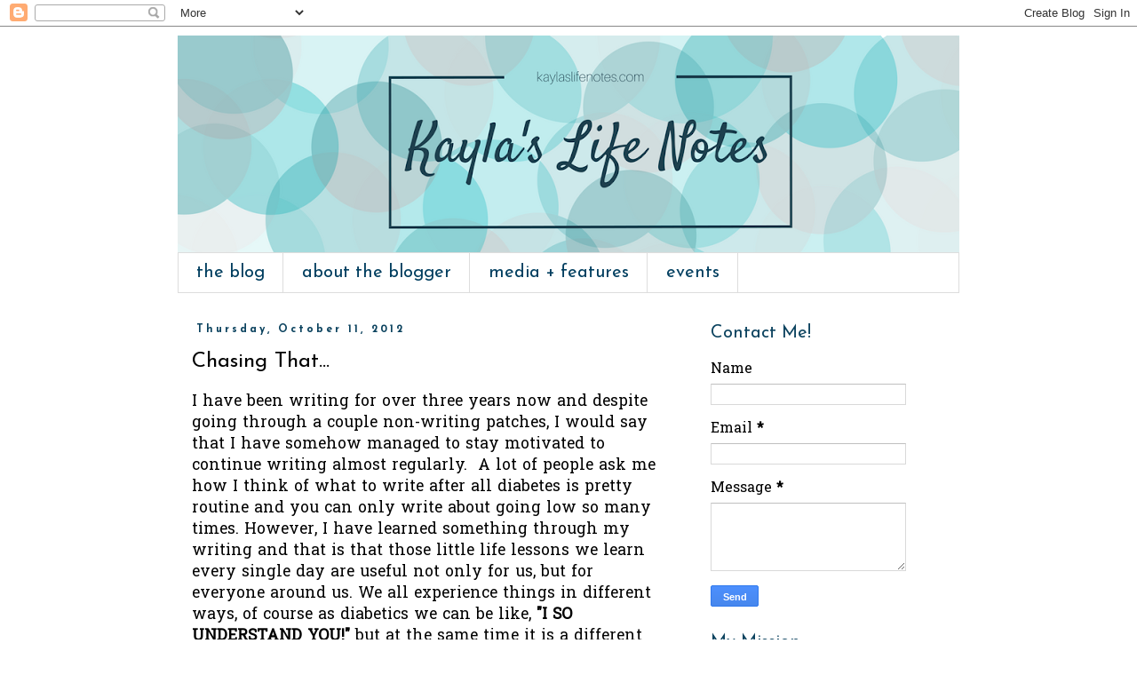

--- FILE ---
content_type: text/html; charset=UTF-8
request_url: http://www.kaylaslifenotes.com/b/stats?style=WHITE_TRANSPARENT&timeRange=ALL_TIME&token=APq4FmA7WbdhbkBe5bWBiASBqnqbdWDD_PHuhAaKevQT0zIilGyDULXwKMmesYUicezEbgZ3PWZohtHcdeKz1berHqhV4SYQSQ
body_size: 260
content:
{"total":1573551,"sparklineOptions":{"backgroundColor":{"fillOpacity":0.1,"fill":"#ffffff"},"series":[{"areaOpacity":0.3,"color":"#fff"}]},"sparklineData":[[0,33],[1,14],[2,14],[3,32],[4,34],[5,14],[6,46],[7,99],[8,48],[9,51],[10,59],[11,32],[12,25],[13,30],[14,21],[15,27],[16,28],[17,42],[18,51],[19,61],[20,73],[21,73],[22,59],[23,42],[24,26],[25,39],[26,20],[27,45],[28,47],[29,26]],"nextTickMs":400000}